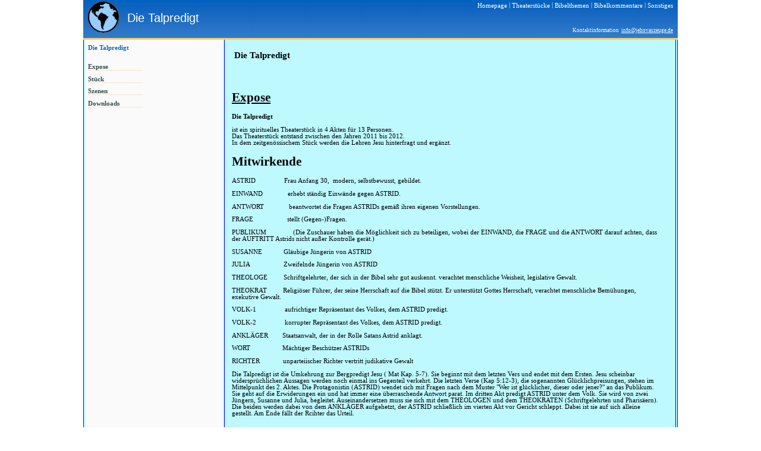

--- FILE ---
content_type: text/html
request_url: https://jehovaszeuge.de/tp/index.html
body_size: 10253
content:
<!DOCTYPE HTML PUBLIC "-//W3C//DTD HTML 4.01 Transitional//EN"
	"http://www.w3.org/TR/html4/loose.dtd">
<html>
<head>
   <meta http-equiv="Content-Type" content="text/html; charset=UTF-8">
   <title>Die Talpredigt</title>
   <script language="JavaScript" type="text/JavaScript" src="../log/Res/code/shared.js"></script>
   <script language="JavaScript" type="text/JavaScript" src="../log/Res/code/boxController.js"></script>
   <script language="JavaScript" type="text/JavaScript" src="../log/Res/code/boxSettings.js"></script>
   <link href="../log/Res/styles/shared.css" rel="stylesheet" type="text/css">
   <link href="../log/Res/styles/StaticOutline.css" rel="stylesheet" type="text/css">
    <style>
   
   .container { background-color: #bdf9ff; max-width: 1000px; margin-right: auto; margin-left: auto; border-right-color: #00f; border-right-width: 1px; border-left-color: #00f; border-left-width: 1px; property: value; }
   .menufix { position: fixed;;  top: 75px; width: 100px; height: 300px; margin: 0;  padding-bottom: 20px;}
	.tablefix { top: 75px; }
    .headerfix { position: fixed;;  top: 0px; width: 100%; max-width: 1000px;  height: 40px; margin: 0; padding-bottom: 5px; margin-right: auto; margin-left: auto;  }

</style>
		<meta name="keywords" content="Wahrheit, Liebe, Gerechtigkeit, Theater, TV, Duell, Wettkampf, Jehovas Zeuge, Bibel, Wahlkampf, Gott, Tugenden, Moderator" />


</head>
<div class="container"><body id="page" onload="init()">
<!-- BEGIN PAGE HEADER -->
<div class="headerfix">
<table id="pageHeader">
   <tr>
      <td class="left" rowspan="3">
         <a class="noHover" href="../log/index.html" target="_parent">
         <img src="../log/Res/images/logo.gif" alt=""></a> 
      </td>
      <td class="right">
<!-- BEGIN TOOLS UTILITIES--> 
<div class="utilities">
  <span class="command">
    <a href="../index.html" target="_top">
      <span class="label">Homepage</span>
    </a>
  </span>
<span class="utilities_toc">
|
   <span class="command">
    <a href="../index.html#theater" target="_parent">
      <span class="label">Theaterstücke</span>
    </a>
  </span>   
    
    <span class="command">
     | 
    <a href="../index.html#bibelthemen" target="_parent">
       <span class="label">Bibelthemen</span>
     </a>
  </span>
   
 | 
  <span class="command">
    <a href="../index.html#bibelkommentare" target="_parent">
      <span class="label">Bibelkommentare</span>
    </a>
  </span>
</span>

|
<span class="command">
    <a href="../index.html#sonstiges" target="_parent">
      <span class="label">Sonstiges</span>
    </a>
  </span>
</span>
 

</div>
<!-- END TOOLS UTILITIES--> 

      </td>
   </tr>
   <tr>
      <td class="right">
        <div class="mapName">Die Talpredigt     </div>
      </td>
   </tr>
   <tr>
      <td class="right">
        <div class="contactInformation">Kontaktinformation  <a href="mailto:info@jehovaszeuge.de">info@jehovaszeuge.de</a></div>
      </td>
   </tr>
</table>
</div>
<!-- END PAGE HEADER -->

<!-- BEGIN PAGE BODY-->

<!-- BEGIN SIDE NAVIGATION WRAPPER-->
<table border="1" bordercolor="blue">
  <tr>
    <td class="outlineColumn" width="230">
    <!-- Ensure minimum width of outline-->
    <img class="emptyImage" src="../log/Res/images/empty.gif" 
        width="230" height="1" alt="">									
<!-- STATIC OUTLINE - START -->
<div class="menufix">
  <div class="staticOutline">
  <div class="hometopic">	<img src="../log/Res/images/arrow.gif" alt=""><span class="select"><a href="../log/index.html">Die Talpredigt</a></span></div>
  <div class="maintopic"><img src="../log/Res/images/arrow.gif" alt=""><span class="unselect"><a href="#expose">Expose</a></span></div>
  <div class="maintopic"><img src="../log/Res/images/arrow.gif" alt=""><span class="unselect"><a href="#stueck">Stück </a></span></div>
	<div class="maintopic"><img src="../log/Res/images/arrow.gif" alt=""><span class="unselect"><a href="#szenen">Szenen </a></span></div>
	<div class="maintopic"><img src="../log/Res/images/arrow.gif" alt=""><span class="unselect"><a href="#download">Downloads</a></span></div>
								</div>
							</div>
<!-- STATIC OUTLINE - END -->

    </td>
    <td class="bodyColumn dsR2">
<!-- END SIDE NAVIGATION WRAPPER-->

<table id="pageBody">
 <col class="main">
 <col class="right">
						<!--BEGIN PAGE BODY ITEM-->
						<tr class="topic">
							<td class="main dsR7" valign="top" colspan="3">
								<table>
									<tr class="topicHeader">
										<td class="topicImageColumn">

        </td>
										<td class="topicLineColumn"><a name="Zweig1"></a><span class=topicLineFirst>Die Talpredigt</span><span class=outlineNumberFirst></span>
          <span class="topicIcons">

          </span></td>
									</tr>
								</table>
									<span class="relatedItemBullet"> </span>
									<p><br>
									</p>
									<div align="left">
										<h1><a name="expose">Expose</a></h1>
										<p><b>Die Talpredigt </b></p>
										<div align="left">
											ist ein spirituelles Theaterstück in 4 Akten für 13 Personen.</div>
										<div align="left">
											Das Theaterstück entstand zwischen den Jahren 2011 bis 2012.</div>
										<div align="left">
											In dem zeitgenössischem Stück werden die Lehren Jesu hinterfragt und ergänzt.
											<h1>Mitwirkende</h1>
											<p>ASTRID                 Frau Anfang 30,  modern, selbstbewusst, gebildet.</p>
											<p>EINWAND              erhebt ständig Einwände gegen ASTRID.</p>
											<p>ANTWORT              beantwortet die Fragen ASTRIDs gemäß ihren eigenen Vorstellungen.</p>
											<p>FRAGE                   stellt (Gegen-)Fragen.</p>
											<p>PUBLIKUM               (Die Zuschauer haben die Möglichkeit sich zu beteiligen, wobei der EINWAND, die FRAGE und die ANTWORT darauf achten, dass der AUFTRITT Astrids nicht außer Kontrolle gerät.)</p>
											<p>SUSANNE               Gläubige Jüngerin von ASTRID</p>
											<p>JULIA                    Zweifelnde Jüngerin von ASTRID</p>
											<p>THEOLOGE             Schriftgelehrter, der sich in der Bibel sehr gut auskennt. verachtet menschliche Weisheit, legislative Gewalt.</p>
											<p>THEOKRAT             Religiöser Führer, der seine Herrschaft auf die Bibel stützt. Er unterstützt Gottes Herrschaft, verachtet menschliche Bemühungen, exekutive Gewalt.</p>
											<p>VOLK-1                 aufrichtiger Repräsentant des Volkes, dem ASTRID predigt.</p>
											<p>VOLK-2                 korrupter Repräsentant des Volkes, dem ASTRID predigt.</p>
											<p>ANKLÄGER            Staatsanwalt, der in der Rolle Satans Astrid anklagt.</p>
											<p>WORT                   Mächtiger Beschützer ASTRIDs</p>
											<p>RICHTER              unparteiischer Richter vertritt judikative Gewalt</p>
											<p></p>
											<p>Die Talpredigt ist die Umkehrung zur Bergpredigt Jesu ( Mat Kap. 5-7). Sie beginnt mit dem letzten Vers und endet mit dem Ersten. Jesu scheinbar widersprüchlichen Aussagen werden noch einmal ins Gegenteil verkehrt. Die letzten Verse (Kap 5:12-3), die sogenannten Glücklichpreisungen, stehen im Mittelpunkt des 2. Aktes. Die Protagonistin (ASTRID) wendet sich mit Fragen nach dem Muster &quot;Wer ist glücklicher, dieser oder jener?&quot; an das Publikum. Sie geht auf die Erwiderungen ein und hat immer eine überraschende Antwort parat. Im dritten Akt predigt ASTRID unter dem Volk. Sie wird von zwei Jüngern, Susanne und Julia, begleitet. Auseinandersetzen muss sie sich mit dem THEOLOGEN und dem THEOKRATEN (Schriftgelehrten und Pharisäern). Die beiden werden dabei von dem ANKLÄGER aufgehetzt, der ASTRID schließlich im vierten Akt vor Gericht schleppt. Dabei ist sie auf sich alleine gestellt. Am Ende fällt der Rcihter das Urteil.</p>
										</div>
										<p>   </p>
										<hr>
									</div>
									<h1><a name="stueck">Stück</a></h1>
									<table width="100%">
    <tbody>
        <tr>
            <td valign="top">
            <p align="center">Die Talpredigt</p>
            <p><object codebase="(EmptyReference!)" width="100%" height="800" data="Die-Talpredigt.pdf" type="application/pdf" internalinstanceid="60"></object></p>
            
            <hr>
													<h1><a name="szenen">Szenen</a></h1>
													<hr>
													<p>
													<h1><a name="download">Downloads</a></h1>
												</td>
        </tr>
    </tbody>
</table>
								</td>
						</tr>
						<!--END PAGE BODY ITEM--><!-- BEGIN TOP BUTTON -->
						<tr class="topic">
  <td class="main dsR7" valign="top" colspan="2">
    <div class="body">
      <div class="topCommand">
        <span class="commands">
	  <span class="command">
            <img src="../log/Res/images/top_button.gif" alt=""> 
	      <a href="javascript:scroll(0,0)">
	         <span class="label">Seitenanfang</span>
              </a>
 	</span>
       </span>
      </div>
    </div>
  </td>
  <td class="right dsR4" valign="top">
<!--right body column empty-->
  </td>
</tr>
						<!-- END TOP BUTTON -->

</table>

<!-- BEGIN SIDE NAVIGATION WRAPPER-->
    </td>
  </tr>
</table> 
<!-- END SIDE NAVIGATION WRAPPER-->

<!-- END PAGE BODY-->

<!---BEGIN FOOTER-->
<table id="pageFooter">
   <tr>
      <!-- reserved for image <td class="left" rowspan="2"></td>-->
      <td class="center" rowspan="2">
         <div class="footerText">Theaterstück Die Talpredigt</div>
      </td>
      <td class="right">
         <div class="hyperlink">
            <span>   
               <a href="http://www.achim-hoepner.de/fdg/index.html" target="_blank">Powered By Achim Höpner</a>
            </span>
         </div>
      </td>
   </tr>
   <tr>
      <td class="right">
					<div class="lastUpdated">
						<span>Letzte Aktualisierung:</span>
            <span>25.02.2019</span></div>
				</td>
   </tr>
   <tr>
					<td></td>
				</tr>
</table>
<!---END FOOTER-->


</body>
</html>



--- FILE ---
content_type: text/css
request_url: https://jehovaszeuge.de/log/Res/styles/shared.css
body_size: 22445
content:
/* Cascading Style Sheet for HTML export */

/* Dark Blue style */
/* All properties that are style specific are marked as "STYLE" */

/* Compatibility notes:
 * 
 * Names starting with "#" are ID selectors meaning they point to one specific single object/element
 */

/* This stylesheet expects the following HTML structure
body#page
	table#pageHeader
		tr
			td.left  (rowspan 3)
			td.right
				div.utilities
					span.command (0+)
						a
							img
							span.label
		tr
		   td.right
				div.mapName
		tr
		   td.right
				div.contactInformation
				
	col left is optional sidebar navigation
		col.main
		col.right
		
		tr#breadcrumbsAndPageNavigation
			td.left (0-1: include if sideNav)
				div.box (0+)
					... (see div.box contents below)
					
			Optional Breadcrumb and pageNavigation		
				td.breadcrumbs
				td.pageNavigation
				
			td.right
			
   <BODY MAIN CONTENT>

	<TOPIC>
			
	<TOP COMMAND>
	
	table#pageFooter
		tr
			td.left      (rowspan = 2, could be used for image)
			td.center    (rowspan = 2)
    			div.footerText
			td.right		
			   div.hyperlink
		tr
		   td.right
			   div.lastUpdated
 */
 


/* GLOBAL SYTLE global styling, sets overall style of page */

body {
	font-family: Verdana;
	margin: 0px; /* increase to have page float on background */
	padding: 0px; 
	font-size: 8pt;
}

li {
	margin-bottom: .3em; /* make list items more compact than default */
}

img {
	border: 0; /* by default, images should not have a border */
}

.emptyImage {						/* used for special effects */
	float:left;
	margin: 0px;			/* distance to outline */
}
	

/* all headers in boxes */
.header {
	clear: both;    /* floating element below */
}

/* link styles */ 
a {
	text-decoration: underline; /* set to "none" to hide underlines on links */
}

a img {
	text-decoration: none; /* set to "none" to hide underlines on links */
}

/* remove link underline from some special elements: Header and Overview Map */
#mapPageHeader a, {
	text-decoration: none; /* set to "none" to hide underlines on links */
}

a:link {
	color: #000099;		/* STYLE */
}

a:visited {
	color: #00008B;		/* STYLE */
}

/* Note: hover selector should be last in order to take precedence in :visited AND :hover situation */
a:hover {
	color: #CC0000;		/* STYLE */
}

/* special link styles */
a.noHover:hover {
	background-color:transparent;	/* If you don't want images wrapped in <a> to have hover effect, make it <a class="noHover"> */
}

a:active {
	color: #FF3300;		/* STYLE */
}


/*********************************************************************************/
/*** Styles of specific modules **************************************************/
/*********************************************************************************/

/* MODULE:  HEADER --------------------------------------------*/
#pageHeader {
	width: 100%;
	border-bottom: 3px solid #FFCC66;	/* STYLE */
	background-image: url(../images/header_background.png);		/* STYLE */
	position: fixed;;  top: 0px; max-width: 1000px;  height: 40px; margin: 0; padding-bottom: 5px; 
	margin-right: auto; margin-left: auto; 
	/*background-repeat: repeat-y;	*/			/* STYLE */
	/*background-color: #0062BF; 		*/			/* STYLE */	/* same color as on right side in backgound image */
}


#pageHeader td {
	padding-left: 6px;
	padding-right: 6px;
}	

#pageHeader div {
	/*margin-bottom: .2em;	*/ 
}

/* logo image on left side of header */	
#pageHeader .left {
	width: auto;
	margin-right: 8px;
	vertical-align: middle;
}

/* header information */
#pageHeader .right {
	margin-left: 8px;
	width: 100%;					/* helps to left align text */
	color: White;					/* STYLE */
}

#pageHeader .right .utilities  {
	text-align: right;
	font-size: 8pt;
	vertical-align: top;
}

.utilities_toc {
	display: show;					/* show table of content link */
}

/* link style in header */
/* note: Order is important. If ambiguous, last has precedence. */ 
#pageHeader a:link {
	color: White;							/* STYLE */
}

#pageHeader a:visited {
	color: White;							/* STYLE */
}

#pageHeader a:hover {
   color: White;						/* STYLE */
}

#pageHeader a:active {
	color: White;						/* STYLE */
}

/* note: Order is important. If ambiguous, last has precedence. */ 
#pageHeader .right .utilities  a:link {
	text-decoration: none; /* set to "none" to hide underlines on links */
}

#pageHeader .right .utilities  a:visited {
	text-decoration: none; /* set to "none" to hide underlines on links */
}

#pageHeader .right .utilities  a:hover {
	text-decoration: none; /* set to "none" to hide underlines on links */
}
#pageHeader .right .utilities  a:active {
	text-decoration: none; /* set to "none" to hide underlines on links */
}

#pageHeader .right .mapName {
	text-align: left;
	font-family: Arial;
	font-size: 15pt;
	vertical-align: middle;
}

#pageHeader .right .contactInformation{
	text-align: right;
	font-size: 7pt;
	vertical-align: bottom;
	/*margin-right: 4px;			*/	/* to right align with commands in utilities */
}


/* MODULE:  BODY (main content) ------------------------------------------ */
table#pageBody { width: 100%; margin-right: 10px; margin-top:75px; border-bottom-color: #00f; border-bottom-width: 1px; }

.bodyColumn {
	padding: 0px;
	vertical-align: top;
	text-align: left;
	width: 100%;
}


/* width of second body column: liquid width for content */
#pageBody col.main { width:auto; margin-right: 12px; }

#pageBody col.right {
	width: auto;
							
}

/* some padding values for the core table in used page body */
table#pageBody tr td {
	padding-left: 0px;
	padding-right: 0px;
}

table#pageBody td.main {
	padding-left: 10px;			/* indent main topic content */
	padding-right: 20px;       /* and leave some space on the right */
}

table#pageBody td.breadcrumbs {
	vertical-align: top;
	padding-left: 10px;			/* indent main topic content */
}

table#pageBody td.pageNavigation {
	padding-right: 20px; /* and leave some space on the right */
}

.topicDivider {
	border-top: 1px dashed Silver;				/* STYLE */
	height: 0.1em;
	font-size: 2pt;				/* I need a very narrow divider */
}


/* MODULE: FOOTER  ------------------------------------------------------------*/
#pageFooter {
	width: 100%;
	background-color: #0062BF;					/* STYLE */
	border-top: 3px solid #FFCC66;			/* STYLE */
	font-size: 8pt;
	color: White;									/* STYLE */
}


#pageFooter td {
	padding-left: 6px;
	padding-right: 6px;
}

#pageFooter div {
/*	margin-bottom: .2em;	*/
}

/* link style in footer */

#pageFooter a:link {
	color: White;								/* STYLE */
}

#pageFooter a:visited {
	color: White;								/* STYLE */
}

#pageFooter a:hover {
   color: #BEDBF7;							/* STYLE */
}

#pageFooter a:active {
	color: #FF3300;							/* STYLE */
}

/* reserved for image */
#pageFooter .left {
	width: 0px;
	margin-right: 0px;
}

#pageFooter .center {
	width: 65%;					/* helps to left align text */
	text-align: left;
	vertical-align: top;
}

#pageFooter .center .footerText {
}

/* Last update and hyperlink */
#pageFooter .right {
	width: 35%;
	text-align: right;
}

#pageFooter .right .hyperlink {
	vertical-align: top;
}

#pageFooter .right .lastUpdated {
	vertical-align: bottom;
}

/* MODULE BREADCRUMBS AND PREV / NEXT NAVIGATION --------------------------------------------------*/
.breadcrumbs {
	font-size: 7pt;						/* STYLE */
	text-align: left;
	width: 70%;
	vertical-align: top;
	color: #000099;						/* STYLE */
	padding-top: 4px;
	padding-bottom: 2px;
}

.breadcrumbs a:visited {
	color: #000099;						/* STYLE */ /* don't show visited colors for breadcrumbs */
}
	
.breadcrumbs .breadcrumb {
	white-space: nowrap; /* set to "nowrap" to stop breadcrumbs from breaking in the middle */
}
	
/* move the previous / next links to the right side */
.pageNavigation {
	text-align: right;
	font-size: 7pt;
	width: 30%;
	vertical-align: middle;
}

.pageNavigation a:visited {
	color: #000099;					/* STYLE */	/* don't show visited colors for prev/next navigation */
}


/*----------------------------------------------------------------------------------*/	
/* MODULE: TOPIC ------------------------------------------------------------------ */
/*----------------------------------------------------------------------------------*/	
/*
		tr.topic (0+)
			td.main (colspan = 2)
				tr.topicHeader
					td.topicImageColumn
					   img.topicImage
					td.topicLineColumn
						span.outlineNumber
						span.topicLine
						span.topicIcons
							img.topicIcon
				div.body
				<partial map>
					div.topicTextNotes
					   div Notes
				<callouts>
				<task planning>
				<data container>
				<review comments>
				<related>
			td.right	
*/

.topic .main .body {
	clear: both;
}

.topicHeader {
	vertical-align: middle;	
	clear:both;      
}

.topicImageColumn {
}

.topicImage {
	margin-right: 6px;			/* distance to outline */
}

.topicTopicLineColumn {
}

.outlineNumberFirst {			/* first topic on page */
	display: visible;         	/* set to none or visible to hide/show outlineNumbers   */
	font-size:  11pt;
	font-weight: bold;
}

.outlineNumber {					/* other topics on page */
	display: visible;         	/* set to none or visible to hide/show outlineNumbers   */
	font-size:  10pt;
	font-weight: bold;
}
	
.topicLineFirst {					/* first topic on page */
	font-size:  11pt;
	font-weight: bold;
}	
	
.topicLine {						/* other topics on page */
	font-size:  10pt;
	font-weight: bold;
}	

/* group of icons */
.topicIcons {
	margin-left: 4px;				/* distance to topic text */
	vertical-align: middle;	   /* center icons around text (important for single line callouts) */
}

/* single icons */
.topicIcon {
	margin-right: 3px;			/* distance between icons */
}


/* <div> around whole text notes */
.topicTextNotes {
	font-size: 9pt;	
	margin-left: 0.3em;							
	margin-top: 0.5em;
}

.topicTextNotes div {
	margin-bottom: 0.8em;						/* distance between paragraphs */	
}

.topicTextNotes table {
	margin-bottom: 0.7em;						/* some space below tables and before next paragraph starts */	
}

.topicTextNotes table div {
	margin-left: 0.3em;							/* some left and right cell padding */
	margin-right: 0.3em;
}

.topicTextNotes .lastTableNotesDiv {
	margin-bottom: 0em;						  /* no bottom margin for last paragraph in Notes */		
}


/* <div> around whole text notes in callouts */
.callouts .topicTextNotes {
	font-size: 8pt;	
	margin-left: 0px;							
}

/* single link, so far used in callout section */
.topicHyperlink {
	font-size: 8pt;	
}

/* the icon behind the link */
.topicHyperlinkIcon {
	vertical-align: bottom;
}



/* commands: active buttons / hot spots or links */
.command {
	white-space: nowrap;
}

.command img {
	display: inline; /* set to none or inline to hide or show command icons */
	vertical-align: bottom;
	margin-left: 2px;
}

.command .label {
	display: inline;  /* set to none or inline to hide or show command text labels */
	vertical-align: middle;
}



/* MODULE: BOX - MAP GRAPHICS SNIPPET ---------------------------------------------------*/
/*
		div.partialMapArea
		   table.partialMapTable
				div.SubTopicItems
				  div.subtopicitem
				     img
					  a
				div.partialMap
					img
*/

.partialMapArea {
	vertical-align: top;
	margin-bottom: 10px;    /* some distance below this block */
}

table#partialMapTable tr td {
	padding: 0px; 
}

.subTopicItems {
	clear: both;
	font-size: 8pt;				
	font-weight: normal;
	margin-left:  10px;
	margin-right:  50px;
}

.subtopicitem {
	margin-top: 3px;
	margin-bottom: 2px;
}

.partialMap {
	margin-top: 5px;
	margin-bottom: 5px;
   	display: visible;           /* this value will be set during the export depending on user setting in property inspector */
}
	

/* MODULE: CALLOUT -SECTION---------------------------------------------------------------------*/
/*
		div.callouts
			div.callout
				div.calloutHeader
				   span topicIcons 
					   img.topicIcon
				tr.calloutBody
					div.calloutImage
					   img.topicImage
					div.topicTextNotes 
					   div Notes
					   span a.topicGyperlink a.topicHyperlinkIcon
*/

/* all callouts */
.callouts {
	background-color: #FAFAFA;			/* STYLE */
	width: 360px;	
	margin-left: 30px;
	margin-bottom: 8px;
	border-top: 3px solid #0062BF;		/* STYLE */
	border-bottom: 3px solid #0062BF;	/* STYLE */
}

/* single callout */
.callout {
	margin-left: 8px;
	margin-right: 8px;
	margin-top: 0px;
	margin-bottom: 3px;
}

/* topic text and icons */
.calloutHeader {
	font-size: 8pt;
	font-weight: bold;
	color: #2F4F4F;					/* STYLE */
	padding-left: 4px;			/* align with text notes */
}

.calloutBody {
	vertical-align: top;
	text-align: left;
}

.calloutImage {
	padding-left: 4px;  			/* align with text notes */
}


/* -----------------------------------------------------*/
/* COLLAPSIBLE BOXES
/*-------------------------------------------------------*/
/*
	div.<special box name>Area     (need "Area" string for collapse button script)		
	  div.collapsiblebox (1+) 
	    div.header
			 span.title
			img.expandOrCollapseButton
		 div.body
			(varies)
*/

/* the body class is important for the collapse script. It follows the initial .collapsiblebox statement */
.body {
	clear: both;
}

.clearFloat {
	clear: both;	/* needed to hold down bottom border sometimes */
}


.collapsiblebox {
	clear: both;
	width: 360px;
	padding-bottom: 0px;
	background-color: #0062BF;				/* STYLE */
	border: 1px solid #0062BF;				/* STYLE */   /* don't remove border for NS!! */
	margin-bottom: 8px;
	margin-left: 30px;
}

.legend .collapsiblebox {
	margin-left: 0px;						/* overide for the legend box */
}

.collapsiblebox .title {
	padding: 3px;
	padding-left: 6px;
	font-size: 8pt;
	text-align: left;
	font-weight: bold;
	color: White;							/* STYLE */
	float: left;
}

.collapsiblebox .expandOrCollapseButton {
	float: right;
	text-align: right;
	margin-top: 2px;
	margin-left: 8px;
	margin-right: 4px;
	vertical-align: middle;
	display: inline; /* set to none to hide button(s); set to inline to show */
}

.collapsiblebox .body {
	clear: both;
	padding-bottom: 1px;
	padding-left: 0px;
	padding-right: 0px;
	background-color: #EEEEEE;						/* STYLE */
}

/* generic style for lists in boxes e.g. task information or about box */
.property {
	clear: both;
	height: 1em;				/* since I'm using spans, I need some more line spacing */
}

.property .label {
	width: 15 em;
	font-size: 7pt;
	color: gray;								/* STYLE */
	text-indent: 6px;
}

.property .value {
	width: auto;
	font-size: 8pt;
	color: #2F4F4F;				/* STYLE */
}


/* MODULES:  BOX - TASK INFORMATION ---------------------------------------------------------- */
.taskInformationArea .body {
	display: none;				/* collapse when first shown */
}

/* MODULES:  BOX - TEXT MARKERS INFORMATION ---------------------------------------------------------- */
.textMarkersArea .body {
    display: none;
}

/* MODULES:  BOX - DATA CONTAINER ---------------------------------------------------------- */

.dataContainerArea .body {
	display: none;				/* collapse when first shown */
}

.dataContainerTable {
   table-layout: fixed;
   width: 100%;
   clear: both;
	height: 1em;				/* since I'm using spans, I need some more line spacing */
}

.dataContainerTableColumnHeader {
	width: 15 em;
	font-size: 7pt;
	color: gray;								/* STYLE */
	text-indent: 6px;
}

.dataContainerTableRowHeader {
	width: 15 em;
	font-size: 7pt;
	color: gray;								/* STYLE */
	text-indent: 6px;
}

.dataContainerTableCell {
	width: auto;
	font-size: 8pt;
	color: #2F4F4F;				/* STYLE */
}

.dataContainerCustomProperties {
    width: 100%;
    clear: both;
	height: 1em;				/* since I'm using spans, I need some more line spacing */
}

.dataContainerCustomPropertyGroup {
	width: 15 em;
	font-size: 7pt;
	color: white;                        
	background-color: gray;     
	text-indent: 6px;
}

.dataContainerCustomPropertyName{
	width: 15 em;
	font-size: 7pt;
	color: gray;								/* STYLE */
	text-indent: 6px;
}

.dataContainerCustomPropertyNameInGroup{
	width: 15 em;
	font-size: 7pt;
	color: gray;								/* STYLE */
	text-indent: 12px;
}

.dataContainerCustomPropertyValue{
	width: auto;
	font-size: 8pt;
	color: #2F4F4F;				/* STYLE */
}

.dataContainerImage {
	margin-right: 1px;			/* distance to outline */
}


/* MODULES:  BOX - REVIEW COMMMENT ---------------------------------------------------------- */
.comment {
	clear: both;
}

.commentsArea .body {
	display: none;				/* collapse when first shown */
	font-size: 8pt;
	color: #2F4F4F;			/* STYLE */
}

.comment .userName {
	font-weight: bold;
	float: left;
	margin-bottom: 0px;
	padding-left: 6px;
}

.comment .date {
	font-weight: bold;
	float: right;
	margin-bottom: 0px;
	padding-right: 6px;
}

.comment .text {
	clear: both;
	padding-bottom: 4px;			/* makes bottom 'border' bigger on opera */
	padding-right: 6px;
	padding-left: 6px;
}


/* MODULE: RELATED SECTION  ----------------------------------------------------------------------*/
/*
		div.relatedSection
			div.oneRelatedSection
				a topicHyperlink
			div.relatedSectionBody
				div.relatedItem
					span relatedItemBullet
					a topicHyperlink
					a topicHyperlink    (optional callout link)
					img topicHyperlinkIcon 
*/

.relatedSection {
}

.oneRelatedSection {
	margin-top: 16px;
	margin-bottom: 8px;	
}

.relatedSectionHeader {
	font-size: 8pt;
	font-weight: bold;
	padding-left: 4px;			/* align with text notes */
}

.relatedItem {
	font-size: 8pt;
	margin-top: 1px;
	margin-bottom: 2px;
}

.relatedItemBullet {
	padding-left: 4px;			/* align with text notes */
}

/* the icon behind the link */
.relatedItem .topicHyperlinkIcon {
	vertical-align: middle;
}

/* MODULE: TOP COMMAND ----------------------------------------------------------*/
.topCommand {
   vertical-align: bottom;
	font-size: 7pt;
	margin-top: 10mm;
	margin-bottom: 2mm;
}

.topCommand  a:link {
	text-decoration: none; /* set to "none" to hide underlines on links */
}

.topCommand  a:visited {
	text-decoration: none; /* set to "none" to hide underlines on links */
	color: #000099;					/* STYLE */	/* don't show visited colors for prev/next navigation */
}

.topCommand  a:hover {
	text-decoration: none; /* set to "none" to hide underlines on links */
}
.topCommand  a:active {
	text-decoration: none; /* set to "none" to hide underlines on links */
}



					
/**********************************************************************************************/
/******** OTHER WINDOW LAYOUTS ****************************************************************/
/**********************************************************************************************/
/* WINDOW: LEGEND ------------------------------------------------------------- */
/*
	.div legend
	   .div collapsiblebox
		   .div body
				.div legendGroup
				.div legendItem
					.div item
					.div label
*/

.legend {
	margin-left: 6px;
	margin-top: 6px;
	font-size: 8pt;
	color: #000099;				/* STYLE */
	width: 200px;
}

/* set with of both divs to avoid right border if text wraps */
.legend .collapsiblebox  {
	width: 200px;
}

.legend .collapsiblebox .body {
	width: 200px;
	border: 1px solid #999999;
}
	
.legendGroup
{
	clear: both;
	font-weight: bold;
	float: left;
	margin-top:  5px;
	margin-bottom:  4px;
	margin-left: 5px;
}

.legendItem
{
	clear: both;
	margin-left: 5px;
}

.legendItem .item {
	float: left;
	margin-right: 6px;
}

.legendItem .label {
	float: left;
	margin-right: 2px;
}


/* WINDOW: CONTENT ------------------------------------------------------------- */
/* 
	div.Page
		table.pageBody
			col.TOCContents
				div.body
					div.contentItem1[1-9]
						div.outlineNumber
						div.topicLine
							a topicHyperlink
			col.TOCAbout
				div.collapsiblebox
					div.header
					div.body
						div.mapPreview
							img
						div.property
							div.label
							div.value

*/

.TOCContents {
	text-align: left;		
	vertical-align: top;
	width: 90%;
}

.TOCContents .body {
	margin: 15px;		
	margin-right: 5px;	
	color: #000099;				/* STYLE */
	font-size: 8pt;
	font-weight: normal;
}

.TOCAbout {
	text-align: right;		
	vertical-align: top;
	width: 10%;
}

.TOCAbout .collapsiblebox {
	margin: 15px;			
	margin-right: 5px;	
}

.TOCAbout .property {
	margin-top: 5px;			
}

.TOCAbout .property .label {
	float: left;
	text-align: left;
	width: 7.5em;			
}

.TOCAbout .property .value {
	float: left;
	text-align: left;
	margin-left: 1.0em;				
}

.mapPreview {
	padding-top: 10px;
	padding-bottom: 16px;
	text-align: center;
	border-bottom: 1px solid #FFCC66;
}

.contentItem1 {
	margin-top: 5px;
	clear: both;
}
	
.contentItem2 {
	margin-top: 3px;
	margin-left: 2em;
	clear: both;
}

.contentItem3 {
	margin-left: 4em;
	clear: both;
}

.contentItem4 {
	margin-left: 6em;
	clear: both;
}

.contentItem5 {
	margin-left: 8em;
	clear: both;
}

.contentItem6 {
	margin-left: 10em;
	clear: both;
}

.contentItem7 {
	margin-left: 12em;
	clear: both;
}

.contentItem8 {
	margin-left: 14em;
	clear: both;
}

.contentItem9 {
	margin-left: 16em;
	clear: both;
}

.contentItemX {
	margin-left: 18em;
	clear: both;
}


/* WINDOW: OVERVIEW MAP ------------------------------------------------------------- */
/*
		body overviewMapBody 
			.div overviewDiv
			   img mapOverview
				img mapDetailed
*/

.overviewMapBody {
	background-color: Gray;				/* STYLE */
}

.overviewDiv {
	cursor: hand;
	text-align: center;
	margin-top: 10px;				/* remove once we can center horizontally */
}

img#mapOverview, img#mapDetailed {
	margin: 0px;
}

body#mapPageFooter {
	font-family: Verdana;
	font-size: 8pt;
	text-align: center;
	padding-top: 3px;
	vertical-align: middle;
	color: white;								/* STYLE */
	background-color: #0062BF; 			/* STYLE */
}





--- FILE ---
content_type: text/css
request_url: https://jehovaszeuge.de/log/Res/styles/StaticOutline.css
body_size: 2680
content:
/* Cascading Style Sheet for HTML export */
/* MODULE: STATIC OUTLINE */

/* Light Blue style */

/* This stylesheet expects the following HTML structure
		  
  left column in page body
		  #pageBody .left
		  
		  td.outlineColumn
		     div.staticOutline
			     div.maintopic
				     span.select or splan.unselect
			     div.subtopic
				     span.select or splan.unselect
					  
*/


/* visual highlight the sidebar navigation */
.container { background-color: #bdf9ff; max-width: 1000px; margin-right: auto; margin-left: auto; property: value; }
.tablefix { top: 75px; }
.menufix { position: fixed; top: 76px; width: 150px; height: 300px; margin: 0; property: value; padding-bottom: 20px; }

.outlineColumn { vertical-align: top; border-right: 0px solid #0062bf;	border-left: 0px solid #0062bf;			/* STYLE */
	background-color: #fafafa;					/* STYLE */
	}

.staticOutline {
	white-space: nowrap; 		
	vertical-align: top;
}

.staticOutline a:link {
	color: #2F4F4F;								/* STYLE */
	text-decoration: none;
}

.staticOutline a:active {
	color: #FF3300;							/* STYLE */
	text-decoration: none;
}

.staticOutline a:visited {
	color: #2F4F4F;								/* STYLE */
	text-decoration: none;
}

.staticOutline a:hover {
   color: #CC0000;								/* STYLE */
	text-decoration: none;
}

.staticOutline .hometopic a:link {
	color: #0062BF;								/* STYLE */
}

.staticOutline .hometopic a:visited {
	color: #0062BF;								/* STYLE */
}

.staticOutline .hometopic img {
	display: none;								/* STYLE */   /* show/hide image */
}

.staticOutline .hometopic {
	/*background : #0062BF; 	*/			/* STYLE */
   margin-left:  4px;
   margin-right:  4px;
	margin-top:   0em;						/* STYLE */
	margin-bottom: 2em;						/* STYLE */
	font-size: 8pt;
	font-weight: bold;						/* STYLE */
   /*padding-top: 5px;*/					/* STYLE */
}

.staticOutline .maintopic img {
	display: none;								/* STYLE */   /* show/hide image */
}

.staticOutline .maintopic {
	/*background : #0062BF; 	*/			/* STYLE */
   margin-left:  4px;
   margin-right:  4px;
	margin-top:   0.8em;						/* STYLE */
	margin-bottom: 0.2em;					/* STYLE */
	font-size: 8pt;
	font-weight: bold;						/* STYLE */
	border-bottom: 1px dotted #FFCC99;  /* STYLE */
   /*padding-top: 5px;*/					/* STYLE */
}

.staticOutline .subtopic img {
	display: inline;							/* STYLE */   /* show/hide image */
}

.staticOutline .subtopic {
   text-indent: 4px;						 	/* set to 0 if image is hidden */ /* STYLE */
   margin-left:  4px;			       	/* use same margin as in .maintopic*/			/* STYLE */
   margin-right:  4px;
	margin-bottom: 0.2em;					/* STYLE */
	font-size: 8pt;
}

.staticOutline .select {
	background-color: #FFFFFF;
}
.staticOutline .select1 {
	background-color: #00CCFF;
}
.staticOutline .unselect {
}


--- FILE ---
content_type: text/javascript
request_url: https://jehovaszeuge.de/log/Res/code/shared.js
body_size: 5286
content:
// Shared routines

function openPopup(url,windowName,features) {
	window.open(url,windowName,features);
}

function preloadImage(Url) {
	var i = new Image();
	i.src = Url;
}

function showOrHideElement(element,show) {
	element.style.display = show ? "block" : "none";
}

/* unused
function getFirstAncestorOfClass (sourceElement, className) {
	// recursively search for ancestor of sourceElement that matches className
	var elementBeingTested = sourceElement.parentNode;
	if (elementBeingTested.className == className) return elementBeingTested;
	if (!elementBeingTested.className) return null;	// if run out of elements (like at document) stop
	return getFirstAncestorOfClass(elementBeingTested, className);
}
*/

function getFirstDescendentOrSelfOfClass (sourceElement, className) {
	// recursively search for descendent of sourceElement that matches className
	// test self
	if (sourceElement.className == className) return sourceElement;
	// test children
	var child = sourceElement.firstChild;
	if (child) {
		while (child) {
			var elementBeingTested = getFirstDescendentOrSelfOfClass (child, className);
			if (elementBeingTested) return elementBeingTested;
			child = child.nextSibling;
		}
	}
	return null;
}

function getElement(frameObject,elementId) {
	if (document.getElementById) return frameObject.document.getElementById(elementId);
	if (document.all) return frameObject.document.all[elementId];
	if (document.layers) return frameObject.document.layers[elementId];
	return null;
}

function getElementsStyleObject(frameObject,elementId) {
	if (document.getElementById) return frameObject.document.getElementById(elementId).style;
	if (document.all) return frameObject.document.all[elementId].style;
	if (document.layers) return frameObject.document.layers[elementId];
	return null;
}

function getWindowHeight(frameObject) {
	if (document.all) return frameObject.document.body.clientHeight; // IE on Mac and Windows
	if (document.layers) return frameObject.document.clientHeight;
}

function getWindowWidth(frameObject) {
	if (document.all) return frameObject.document.body.clientWidth; // IE on Mac and Windows
	if (document.layers) return frameObject.document.clientWidth;
}
	
function trace (anObject) {
	alert(listObject(anObject));
}

function listObject(theObject) {
	var m = '';
	for (prop in theObject) {
		m+= prop + ":" + theObject[prop] + "\n";
		//* if theObject[prop] == 
	}
	return(m);
}

function wasLeftButton(e) {
	// takes event object (e) and decides if left button was pressed (as opposed to middle wheel button)
	var buttonPressed = /* (navigator.appName=="Netscape") ?  e.which : */ e.button;
	if (buttonPressed == 1 | buttonPressed == 0 ) return true;
	return false;
}

function appendToCookieString ( cookieString, property, value ) {
	if (cookieString!="") cookieString += "&";
	cookieString += property + ":" + escape(value);
}

function getValueFromCookieString ( cookieString, property) {
	// extract value of given property from encoding like this: "property1:value1&property2:value2"
	var pos = cookieString.indexOf(property); // at start of property label
	if (pos==-1) return null;
	pos += property.length + 1; // at start of value
	var start = pos;
	pos = cookieString.indexOf("&",pos+1);
	// if "&" not found, must be last property:value pair -- end of value is end of cookieString
	// else end of value is just before "&"
	var end = (pos==-1) ? cookieString.length : pos;
	var value = cookieString.substring(start,end);
	return unescape(value);
}
	

// SystemInfo Class
// class to handle system check (browser, etc.)
// Thanks to http://www.xs4all.nl/~ppk/js/detect.html for this code
// TODO: Rewrite?
/* 
function SystemInfo() {
	this.detect = navigator.userAgent.toLowerCase();
	this.OS = null;
	this.browser = null;
	this.version = null;
	//this.subVersion = null;
	this.total = null;
	this.thestring = null;
	this.place = null;

	if (this.checkIt('konqueror')) {
		this.browser = "Konqueror";
		this.OS = "Linux";
	}
	else if (this.checkIt('safari')) {
		this.browser = "Safari"
		//this.subVersion = this.detect.substring(8,12);
	}
	else if (this.checkIt('omniweb')) this.browser = "OmniWeb"
	else if (this.checkIt('opera')) this.browser = "Opera"
	else if (this.checkIt('webtv')) this.browser = "WebTV";
	else if (this.checkIt('icab')) this.browser = "iCab"
	else if (this.checkIt('msie')) this.browser = "Internet Explorer"
	else if (!this.checkIt('compatible')) {
		this.browser = "Netscape Navigator"
		this.version = this.detect.charAt(8);
	}
	else this.browser = "An unknown browser";

	if (!this.version) this.version = this.detect.charAt(this.place + this.thestring.length);
	
	if (!this.OS) {
		if (this.checkIt('linux')) this.OS = "Linux";
		else if (this.checkIt('x11')) this.OS = "Unix";
		else if (this.checkIt('mac')) this.OS = "Mac"
		else if (this.checkIt('win')) this.OS = "Windows"
		else this.OS = "an unknown operating system";
	}
}

SystemInfo.prototype.checkIt = function(string) {
	this.place = this.detect.indexOf(string) + 1;
	this.thestring = string;
	return this.place; // HACK: Weird
}

*/

// Saving state using cookies

/*
expires
domain

document.cookie = "version=" + escape(document.lastModified) + "; expires=" + 
// cookie values may not include semicolons, commas, or whitespace


*/
